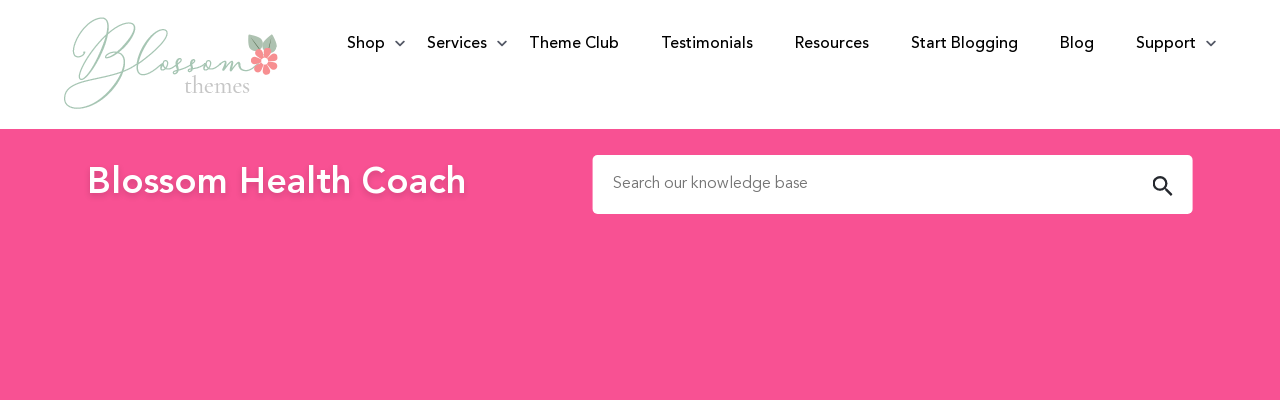

--- FILE ---
content_type: text/html; charset=UTF-8
request_url: https://docs.blossomthemes.com/blossom-health-coach/homepage-settings/how-to-set-up-the-front-landing-home-page/
body_size: 14392
content:
    <!DOCTYPE html>
    <html lang="en-US">
    <head itemscope itemtype="http://schema.org/WebSite">
	    <meta charset="UTF-8">
    <meta name="viewport" content="width=device-width, initial-scale=1">
    <link rel="profile" href="https://gmpg.org/xfn/11">
    <title>How to Set Up the Front/Landing/Home Page? &#8211; BlossomThemes</title>
<meta name='robots' content='max-image-preview:large' />
<link rel="alternate" type="application/rss+xml" title="BlossomThemes &raquo; Feed" href="https://docs.blossomthemes.com/feed/" />
<link rel="alternate" type="application/rss+xml" title="BlossomThemes &raquo; Comments Feed" href="https://docs.blossomthemes.com/comments/feed/" />
<link rel="alternate" title="oEmbed (JSON)" type="application/json+oembed" href="https://docs.blossomthemes.com/wp-json/oembed/1.0/embed?url=https%3A%2F%2Fdocs.blossomthemes.com%2Fblossom-health-coach%2Fhomepage-settings%2Fhow-to-set-up-the-front-landing-home-page%2F" />
<link rel="alternate" title="oEmbed (XML)" type="text/xml+oembed" href="https://docs.blossomthemes.com/wp-json/oembed/1.0/embed?url=https%3A%2F%2Fdocs.blossomthemes.com%2Fblossom-health-coach%2Fhomepage-settings%2Fhow-to-set-up-the-front-landing-home-page%2F&#038;format=xml" />
<style id='wp-img-auto-sizes-contain-inline-css' type='text/css'>
img:is([sizes=auto i],[sizes^="auto," i]){contain-intrinsic-size:3000px 1500px}
/*# sourceURL=wp-img-auto-sizes-contain-inline-css */
</style>
<link rel='stylesheet' id='wedocs-block-style-css' href='https://docs.blossomthemes.com/wp-content/plugins/wedocs/assets/build/style-block.css?ver=6.9' type='text/css' media='all' />
<link rel='stylesheet' id='wedocs-styles-css' href='https://docs.blossomthemes.com/wp-content/plugins/wedocs/assets/build/frontend.css?ver=1766736469' type='text/css' media='all' />
<style id='wp-emoji-styles-inline-css' type='text/css'>

	img.wp-smiley, img.emoji {
		display: inline !important;
		border: none !important;
		box-shadow: none !important;
		height: 1em !important;
		width: 1em !important;
		margin: 0 0.07em !important;
		vertical-align: -0.1em !important;
		background: none !important;
		padding: 0 !important;
	}
/*# sourceURL=wp-emoji-styles-inline-css */
</style>
<style id='wp-block-library-inline-css' type='text/css'>
:root{--wp-block-synced-color:#7a00df;--wp-block-synced-color--rgb:122,0,223;--wp-bound-block-color:var(--wp-block-synced-color);--wp-editor-canvas-background:#ddd;--wp-admin-theme-color:#007cba;--wp-admin-theme-color--rgb:0,124,186;--wp-admin-theme-color-darker-10:#006ba1;--wp-admin-theme-color-darker-10--rgb:0,107,160.5;--wp-admin-theme-color-darker-20:#005a87;--wp-admin-theme-color-darker-20--rgb:0,90,135;--wp-admin-border-width-focus:2px}@media (min-resolution:192dpi){:root{--wp-admin-border-width-focus:1.5px}}.wp-element-button{cursor:pointer}:root .has-very-light-gray-background-color{background-color:#eee}:root .has-very-dark-gray-background-color{background-color:#313131}:root .has-very-light-gray-color{color:#eee}:root .has-very-dark-gray-color{color:#313131}:root .has-vivid-green-cyan-to-vivid-cyan-blue-gradient-background{background:linear-gradient(135deg,#00d084,#0693e3)}:root .has-purple-crush-gradient-background{background:linear-gradient(135deg,#34e2e4,#4721fb 50%,#ab1dfe)}:root .has-hazy-dawn-gradient-background{background:linear-gradient(135deg,#faaca8,#dad0ec)}:root .has-subdued-olive-gradient-background{background:linear-gradient(135deg,#fafae1,#67a671)}:root .has-atomic-cream-gradient-background{background:linear-gradient(135deg,#fdd79a,#004a59)}:root .has-nightshade-gradient-background{background:linear-gradient(135deg,#330968,#31cdcf)}:root .has-midnight-gradient-background{background:linear-gradient(135deg,#020381,#2874fc)}:root{--wp--preset--font-size--normal:16px;--wp--preset--font-size--huge:42px}.has-regular-font-size{font-size:1em}.has-larger-font-size{font-size:2.625em}.has-normal-font-size{font-size:var(--wp--preset--font-size--normal)}.has-huge-font-size{font-size:var(--wp--preset--font-size--huge)}.has-text-align-center{text-align:center}.has-text-align-left{text-align:left}.has-text-align-right{text-align:right}.has-fit-text{white-space:nowrap!important}#end-resizable-editor-section{display:none}.aligncenter{clear:both}.items-justified-left{justify-content:flex-start}.items-justified-center{justify-content:center}.items-justified-right{justify-content:flex-end}.items-justified-space-between{justify-content:space-between}.screen-reader-text{border:0;clip-path:inset(50%);height:1px;margin:-1px;overflow:hidden;padding:0;position:absolute;width:1px;word-wrap:normal!important}.screen-reader-text:focus{background-color:#ddd;clip-path:none;color:#444;display:block;font-size:1em;height:auto;left:5px;line-height:normal;padding:15px 23px 14px;text-decoration:none;top:5px;width:auto;z-index:100000}html :where(.has-border-color){border-style:solid}html :where([style*=border-top-color]){border-top-style:solid}html :where([style*=border-right-color]){border-right-style:solid}html :where([style*=border-bottom-color]){border-bottom-style:solid}html :where([style*=border-left-color]){border-left-style:solid}html :where([style*=border-width]){border-style:solid}html :where([style*=border-top-width]){border-top-style:solid}html :where([style*=border-right-width]){border-right-style:solid}html :where([style*=border-bottom-width]){border-bottom-style:solid}html :where([style*=border-left-width]){border-left-style:solid}html :where(img[class*=wp-image-]){height:auto;max-width:100%}:where(figure){margin:0 0 1em}html :where(.is-position-sticky){--wp-admin--admin-bar--position-offset:var(--wp-admin--admin-bar--height,0px)}@media screen and (max-width:600px){html :where(.is-position-sticky){--wp-admin--admin-bar--position-offset:0px}}

/*# sourceURL=wp-block-library-inline-css */
</style><style id='wp-block-embed-inline-css' type='text/css'>
.wp-block-embed.alignleft,.wp-block-embed.alignright,.wp-block[data-align=left]>[data-type="core/embed"],.wp-block[data-align=right]>[data-type="core/embed"]{max-width:360px;width:100%}.wp-block-embed.alignleft .wp-block-embed__wrapper,.wp-block-embed.alignright .wp-block-embed__wrapper,.wp-block[data-align=left]>[data-type="core/embed"] .wp-block-embed__wrapper,.wp-block[data-align=right]>[data-type="core/embed"] .wp-block-embed__wrapper{min-width:280px}.wp-block-cover .wp-block-embed{min-height:240px;min-width:320px}.wp-block-embed{overflow-wrap:break-word}.wp-block-embed :where(figcaption){margin-bottom:1em;margin-top:.5em}.wp-block-embed iframe{max-width:100%}.wp-block-embed__wrapper{position:relative}.wp-embed-responsive .wp-has-aspect-ratio .wp-block-embed__wrapper:before{content:"";display:block;padding-top:50%}.wp-embed-responsive .wp-has-aspect-ratio iframe{bottom:0;height:100%;left:0;position:absolute;right:0;top:0;width:100%}.wp-embed-responsive .wp-embed-aspect-21-9 .wp-block-embed__wrapper:before{padding-top:42.85%}.wp-embed-responsive .wp-embed-aspect-18-9 .wp-block-embed__wrapper:before{padding-top:50%}.wp-embed-responsive .wp-embed-aspect-16-9 .wp-block-embed__wrapper:before{padding-top:56.25%}.wp-embed-responsive .wp-embed-aspect-4-3 .wp-block-embed__wrapper:before{padding-top:75%}.wp-embed-responsive .wp-embed-aspect-1-1 .wp-block-embed__wrapper:before{padding-top:100%}.wp-embed-responsive .wp-embed-aspect-9-16 .wp-block-embed__wrapper:before{padding-top:177.77%}.wp-embed-responsive .wp-embed-aspect-1-2 .wp-block-embed__wrapper:before{padding-top:200%}
/*# sourceURL=https://docs.blossomthemes.com/wp-includes/blocks/embed/style.min.css */
</style>
<style id='global-styles-inline-css' type='text/css'>
:root{--wp--preset--aspect-ratio--square: 1;--wp--preset--aspect-ratio--4-3: 4/3;--wp--preset--aspect-ratio--3-4: 3/4;--wp--preset--aspect-ratio--3-2: 3/2;--wp--preset--aspect-ratio--2-3: 2/3;--wp--preset--aspect-ratio--16-9: 16/9;--wp--preset--aspect-ratio--9-16: 9/16;--wp--preset--color--black: #000000;--wp--preset--color--cyan-bluish-gray: #abb8c3;--wp--preset--color--white: #ffffff;--wp--preset--color--pale-pink: #f78da7;--wp--preset--color--vivid-red: #cf2e2e;--wp--preset--color--luminous-vivid-orange: #ff6900;--wp--preset--color--luminous-vivid-amber: #fcb900;--wp--preset--color--light-green-cyan: #7bdcb5;--wp--preset--color--vivid-green-cyan: #00d084;--wp--preset--color--pale-cyan-blue: #8ed1fc;--wp--preset--color--vivid-cyan-blue: #0693e3;--wp--preset--color--vivid-purple: #9b51e0;--wp--preset--gradient--vivid-cyan-blue-to-vivid-purple: linear-gradient(135deg,rgb(6,147,227) 0%,rgb(155,81,224) 100%);--wp--preset--gradient--light-green-cyan-to-vivid-green-cyan: linear-gradient(135deg,rgb(122,220,180) 0%,rgb(0,208,130) 100%);--wp--preset--gradient--luminous-vivid-amber-to-luminous-vivid-orange: linear-gradient(135deg,rgb(252,185,0) 0%,rgb(255,105,0) 100%);--wp--preset--gradient--luminous-vivid-orange-to-vivid-red: linear-gradient(135deg,rgb(255,105,0) 0%,rgb(207,46,46) 100%);--wp--preset--gradient--very-light-gray-to-cyan-bluish-gray: linear-gradient(135deg,rgb(238,238,238) 0%,rgb(169,184,195) 100%);--wp--preset--gradient--cool-to-warm-spectrum: linear-gradient(135deg,rgb(74,234,220) 0%,rgb(151,120,209) 20%,rgb(207,42,186) 40%,rgb(238,44,130) 60%,rgb(251,105,98) 80%,rgb(254,248,76) 100%);--wp--preset--gradient--blush-light-purple: linear-gradient(135deg,rgb(255,206,236) 0%,rgb(152,150,240) 100%);--wp--preset--gradient--blush-bordeaux: linear-gradient(135deg,rgb(254,205,165) 0%,rgb(254,45,45) 50%,rgb(107,0,62) 100%);--wp--preset--gradient--luminous-dusk: linear-gradient(135deg,rgb(255,203,112) 0%,rgb(199,81,192) 50%,rgb(65,88,208) 100%);--wp--preset--gradient--pale-ocean: linear-gradient(135deg,rgb(255,245,203) 0%,rgb(182,227,212) 50%,rgb(51,167,181) 100%);--wp--preset--gradient--electric-grass: linear-gradient(135deg,rgb(202,248,128) 0%,rgb(113,206,126) 100%);--wp--preset--gradient--midnight: linear-gradient(135deg,rgb(2,3,129) 0%,rgb(40,116,252) 100%);--wp--preset--font-size--small: 13px;--wp--preset--font-size--medium: 20px;--wp--preset--font-size--large: 36px;--wp--preset--font-size--x-large: 42px;--wp--preset--spacing--20: 0.44rem;--wp--preset--spacing--30: 0.67rem;--wp--preset--spacing--40: 1rem;--wp--preset--spacing--50: 1.5rem;--wp--preset--spacing--60: 2.25rem;--wp--preset--spacing--70: 3.38rem;--wp--preset--spacing--80: 5.06rem;--wp--preset--shadow--natural: 6px 6px 9px rgba(0, 0, 0, 0.2);--wp--preset--shadow--deep: 12px 12px 50px rgba(0, 0, 0, 0.4);--wp--preset--shadow--sharp: 6px 6px 0px rgba(0, 0, 0, 0.2);--wp--preset--shadow--outlined: 6px 6px 0px -3px rgb(255, 255, 255), 6px 6px rgb(0, 0, 0);--wp--preset--shadow--crisp: 6px 6px 0px rgb(0, 0, 0);}:where(.is-layout-flex){gap: 0.5em;}:where(.is-layout-grid){gap: 0.5em;}body .is-layout-flex{display: flex;}.is-layout-flex{flex-wrap: wrap;align-items: center;}.is-layout-flex > :is(*, div){margin: 0;}body .is-layout-grid{display: grid;}.is-layout-grid > :is(*, div){margin: 0;}:where(.wp-block-columns.is-layout-flex){gap: 2em;}:where(.wp-block-columns.is-layout-grid){gap: 2em;}:where(.wp-block-post-template.is-layout-flex){gap: 1.25em;}:where(.wp-block-post-template.is-layout-grid){gap: 1.25em;}.has-black-color{color: var(--wp--preset--color--black) !important;}.has-cyan-bluish-gray-color{color: var(--wp--preset--color--cyan-bluish-gray) !important;}.has-white-color{color: var(--wp--preset--color--white) !important;}.has-pale-pink-color{color: var(--wp--preset--color--pale-pink) !important;}.has-vivid-red-color{color: var(--wp--preset--color--vivid-red) !important;}.has-luminous-vivid-orange-color{color: var(--wp--preset--color--luminous-vivid-orange) !important;}.has-luminous-vivid-amber-color{color: var(--wp--preset--color--luminous-vivid-amber) !important;}.has-light-green-cyan-color{color: var(--wp--preset--color--light-green-cyan) !important;}.has-vivid-green-cyan-color{color: var(--wp--preset--color--vivid-green-cyan) !important;}.has-pale-cyan-blue-color{color: var(--wp--preset--color--pale-cyan-blue) !important;}.has-vivid-cyan-blue-color{color: var(--wp--preset--color--vivid-cyan-blue) !important;}.has-vivid-purple-color{color: var(--wp--preset--color--vivid-purple) !important;}.has-black-background-color{background-color: var(--wp--preset--color--black) !important;}.has-cyan-bluish-gray-background-color{background-color: var(--wp--preset--color--cyan-bluish-gray) !important;}.has-white-background-color{background-color: var(--wp--preset--color--white) !important;}.has-pale-pink-background-color{background-color: var(--wp--preset--color--pale-pink) !important;}.has-vivid-red-background-color{background-color: var(--wp--preset--color--vivid-red) !important;}.has-luminous-vivid-orange-background-color{background-color: var(--wp--preset--color--luminous-vivid-orange) !important;}.has-luminous-vivid-amber-background-color{background-color: var(--wp--preset--color--luminous-vivid-amber) !important;}.has-light-green-cyan-background-color{background-color: var(--wp--preset--color--light-green-cyan) !important;}.has-vivid-green-cyan-background-color{background-color: var(--wp--preset--color--vivid-green-cyan) !important;}.has-pale-cyan-blue-background-color{background-color: var(--wp--preset--color--pale-cyan-blue) !important;}.has-vivid-cyan-blue-background-color{background-color: var(--wp--preset--color--vivid-cyan-blue) !important;}.has-vivid-purple-background-color{background-color: var(--wp--preset--color--vivid-purple) !important;}.has-black-border-color{border-color: var(--wp--preset--color--black) !important;}.has-cyan-bluish-gray-border-color{border-color: var(--wp--preset--color--cyan-bluish-gray) !important;}.has-white-border-color{border-color: var(--wp--preset--color--white) !important;}.has-pale-pink-border-color{border-color: var(--wp--preset--color--pale-pink) !important;}.has-vivid-red-border-color{border-color: var(--wp--preset--color--vivid-red) !important;}.has-luminous-vivid-orange-border-color{border-color: var(--wp--preset--color--luminous-vivid-orange) !important;}.has-luminous-vivid-amber-border-color{border-color: var(--wp--preset--color--luminous-vivid-amber) !important;}.has-light-green-cyan-border-color{border-color: var(--wp--preset--color--light-green-cyan) !important;}.has-vivid-green-cyan-border-color{border-color: var(--wp--preset--color--vivid-green-cyan) !important;}.has-pale-cyan-blue-border-color{border-color: var(--wp--preset--color--pale-cyan-blue) !important;}.has-vivid-cyan-blue-border-color{border-color: var(--wp--preset--color--vivid-cyan-blue) !important;}.has-vivid-purple-border-color{border-color: var(--wp--preset--color--vivid-purple) !important;}.has-vivid-cyan-blue-to-vivid-purple-gradient-background{background: var(--wp--preset--gradient--vivid-cyan-blue-to-vivid-purple) !important;}.has-light-green-cyan-to-vivid-green-cyan-gradient-background{background: var(--wp--preset--gradient--light-green-cyan-to-vivid-green-cyan) !important;}.has-luminous-vivid-amber-to-luminous-vivid-orange-gradient-background{background: var(--wp--preset--gradient--luminous-vivid-amber-to-luminous-vivid-orange) !important;}.has-luminous-vivid-orange-to-vivid-red-gradient-background{background: var(--wp--preset--gradient--luminous-vivid-orange-to-vivid-red) !important;}.has-very-light-gray-to-cyan-bluish-gray-gradient-background{background: var(--wp--preset--gradient--very-light-gray-to-cyan-bluish-gray) !important;}.has-cool-to-warm-spectrum-gradient-background{background: var(--wp--preset--gradient--cool-to-warm-spectrum) !important;}.has-blush-light-purple-gradient-background{background: var(--wp--preset--gradient--blush-light-purple) !important;}.has-blush-bordeaux-gradient-background{background: var(--wp--preset--gradient--blush-bordeaux) !important;}.has-luminous-dusk-gradient-background{background: var(--wp--preset--gradient--luminous-dusk) !important;}.has-pale-ocean-gradient-background{background: var(--wp--preset--gradient--pale-ocean) !important;}.has-electric-grass-gradient-background{background: var(--wp--preset--gradient--electric-grass) !important;}.has-midnight-gradient-background{background: var(--wp--preset--gradient--midnight) !important;}.has-small-font-size{font-size: var(--wp--preset--font-size--small) !important;}.has-medium-font-size{font-size: var(--wp--preset--font-size--medium) !important;}.has-large-font-size{font-size: var(--wp--preset--font-size--large) !important;}.has-x-large-font-size{font-size: var(--wp--preset--font-size--x-large) !important;}
/*# sourceURL=global-styles-inline-css */
</style>

<style id='classic-theme-styles-inline-css' type='text/css'>
/*! This file is auto-generated */
.wp-block-button__link{color:#fff;background-color:#32373c;border-radius:9999px;box-shadow:none;text-decoration:none;padding:calc(.667em + 2px) calc(1.333em + 2px);font-size:1.125em}.wp-block-file__button{background:#32373c;color:#fff;text-decoration:none}
/*# sourceURL=/wp-includes/css/classic-themes.min.css */
</style>
<link rel='stylesheet' id='toc-screen-css' href='https://docs.blossomthemes.com/wp-content/plugins/table-of-contents-plus/screen.min.css?ver=2411.1' type='text/css' media='all' />
<link rel='stylesheet' id='jcf-css' href='https://docs.blossomthemes.com/wp-content/themes/rara-documentation/css/jcf.min.css?ver=6.9' type='text/css' media='all' />
<link rel='stylesheet' id='rara-documentation-css' href='https://docs.blossomthemes.com/wp-content/themes/rara-documentation/style.css?ver=1.0.3' type='text/css' media='all' />
<script type="text/javascript" src="https://docs.blossomthemes.com/wp-includes/js/jquery/jquery.min.js?ver=3.7.1" id="jquery-core-js"></script>
<script type="text/javascript" src="https://docs.blossomthemes.com/wp-includes/js/jquery/jquery-migrate.min.js?ver=3.4.1" id="jquery-migrate-js"></script>
<link rel="https://api.w.org/" href="https://docs.blossomthemes.com/wp-json/" /><link rel="alternate" title="JSON" type="application/json" href="https://docs.blossomthemes.com/wp-json/wp/v2/docs/3667" /><link rel="EditURI" type="application/rsd+xml" title="RSD" href="https://docs.blossomthemes.com/xmlrpc.php?rsd" />
<link rel="canonical" href="https://docs.blossomthemes.com/blossom-health-coach/homepage-settings/how-to-set-up-the-front-landing-home-page/" />
<link rel='shortlink' href='https://docs.blossomthemes.com/?p=3667' />
		<!-- Custom Logo: hide header text -->
		<style id="custom-logo-css" type="text/css">
			.site-title, .site-description {
				position: absolute;
				clip-path: inset(50%);
			}
		</style>
		  
<link rel="stylesheet" id="code-highlighter-css"  href="https://docs.blossomthemes.com/wp-content/plugins/ah-prism-syntax-highlighter/inc/css/okaidia_theme.css" type="text/css" media="all" />

<style type="text/css">.recentcomments a{display:inline !important;padding:0 !important;margin:0 !important;}</style><link rel="icon" href="https://docs.blossomthemes.com/wp-content/uploads/2019/04/cropped-Logo-32x32.png" sizes="32x32" />
<link rel="icon" href="https://docs.blossomthemes.com/wp-content/uploads/2019/04/cropped-Logo-192x192.png" sizes="192x192" />
<link rel="apple-touch-icon" href="https://docs.blossomthemes.com/wp-content/uploads/2019/04/cropped-Logo-180x180.png" />
<meta name="msapplication-TileImage" content="https://docs.blossomthemes.com/wp-content/uploads/2019/04/cropped-Logo-270x270.png" />
<style type='text/css' media='all'>     
    .content-newsletter .blossomthemes-email-newsletter-wrapper.bg-img:after,
    .widget_blossomthemes_email_newsletter_widget .blossomthemes-email-newsletter-wrapper:after{
        background: rgba(248, 71, 141, 0.8);    }
    
    .banner:before{
     background: linear-gradient(to right, rgba(248, 71, 141, 0.94) 0%, rgba(248, 71, 141, 0.94) 100%);    }

    a,
    .blog #primary .post .text-holder .entry-header .entry-title a:hover, 
    .blog #primary .post .text-holder .entry-header .entry-title a:focus, 
    .archive #primary .post .text-holder .entry-header .entry-title a:hover, 
    .archive #primary .post .text-holder .entry-header .entry-title a:focus, 
    .search #primary .search-post .text-holder .entry-header .entry-title a:hover, 
    .search #primary .search-post .text-holder .entry-header .entry-title a:focus,
    .blog #primary .post .text-holder .entry-header .category a:hover, 
    .blog #primary .post .text-holder .entry-header .category a:focus, 
    .archive #primary .post .text-holder .entry-header .category a:hover, 
    .archive #primary .post .text-holder .entry-header .category a:focus, 
    .search #primary .search-post .text-holder .entry-header .category a:hover, 
    .search #primary .search-post .text-holder .entry-header .category a:focus,
    .blog #primary .post .text-holder .entry-footer .posted-on a, 
    .archive #primary .post .text-holder .entry-footer .posted-on a, 
    .search #primary .search-post .text-holder .entry-footer .posted-on a,
    #secondary .widget ul li a:hover, 
    #secondary .widget ul li a:focus,
    .site-footer .widget ul li a:hover, 
    .site-footer .widget ul li a:focus,
    .site-footer .footer-b .site-info a:hover, 
    .site-footer .footer-b .site-info a:focus,
    #primary .post .entry-content .rara_toggle .rara_toggle_title.active, 
    #primary .page .entry-content .rara_toggle .rara_toggle_title.active,
    #primary .post .entry-content .accordion-wrap .rara_accordian .rara_accordian_title.active, 
    #primary .page .entry-content .accordion-wrap .rara_accordian .rara_accordian_title.active,
    #toc_container .toc_list li a:hover, 
    #toc_container .toc_list li a:focus,
    button:hover, 
    input[type="button"]:hover, 
    input[type="reset"]:hover, 
    input[type="submit"]:hover, 
    button:focus, 
    input[type="button"]:focus, 
    input[type="reset"]:focus, 
    input[type="submit"]:focus,
    .related-post .related-post-wrapper .post .entry-title a:hover, 
    .related-post .related-post-wrapper .post .entry-title a:focus,
    .related-post .related-post-wrapper .post .entry-footer .byline a,
    .related-post .related-post-wrapper .post .entry-footer a:hover, 
    .related-post .related-post-wrapper .post .entry-footer a:focus,
    .comments-area .comment-body .text-holder .comment-metadata a:hover, 
    .comments-area .comment-body .text-holder .comment-metadata a:focus,
    #secondary .widget_recent_comments ul li a,
    .error404 .error-holder .title,
    .theme-listing-holder .theme-holder .text-holder .theme-title a:hover,
    .theme-listing-holder .theme-holder .img-holder .btn-holder .btn-detail a:hover, 
    .theme-listing-holder .theme-holder .img-holder .btn-holder .btn-detail a:focus,
    .page-template-documentation-selected .quick-answer a:hover, 
    .page-template-documentation-selected .quick-answer a:focus,
    .page-template-documentation-selected .documentation-listing-wrapper .listing-category .title a:hover, .page-template-documentation-selected .documentation-listing-wrapper .listing-category .title a:focus,
    .page-template-documentation-selected .documentation-listing-wrapper .listing-category ul li a:hover, .page-template-documentation-selected .documentation-listing-wrapper .listing-category ul li a:focus,
    .documentation-detail-content .listing-category .title a:hover, 
    .documentation-detail-content .listing-category .title a:focus,
    .documentation-detail-content .listing-category ul li a:hover, 
    .documentation-detail-content .listing-category ul li a:focus,
    .documentation-detail-sidebar .listing-category .title a:hover,
    .documentation-detail-sidebar .listing-category .title a:focus,
    .documentation-detail-sidebar .listing-category ul li a:hover, 
    .documentation-detail-sidebar .listing-category ul li a:focus,
    .post-navigation .post-title:hover,
    .documentation-detail-sidebar .listing-category ul li a:hover, .documentation-detail-sidebar .listing-category ul li a:focus, .documentation-detail-sidebar .listing-category ul li.current_page_item a,
    a:hover, 
    a:focus,
    .ajax-search-results-container ul li a:hover,
    .theme-listing-holder .theme-holder .text-holder .theme-title a:hover, 
    .theme-listing-holder .theme-holder .text-holder .theme-title a:focus {
        color: #f8478d;
      }

    .documentation-detail-sidebar .listing-category ul li a:hover svg, 
    .documentation-detail-sidebar .listing-category ul li a:focus svg,
    .page-template-documentation-selected .documentation-listing-wrapper .listing-category ul li a:hover svg, .page-template-documentation-selected .documentation-listing-wrapper .listing-category ul li a:focus svg{
        fill: #f8478d;
      }

      .back-to-top,
      #primary .post .entry-content .highlight, 
      #primary .page .entry-content .highlight,
      .theme-listing-holder .theme-holder .text-holder .price{
        background: #f8478d;
      }

      #primary .post .entry-content .block-highlight, 
        #primary .page .entry-content .block-highlight,
        .blog #primary .post .text-holder .entry-footer .byline a, 
        .archive #primary .post .text-holder .entry-footer .byline a, 
        .search #primary .search-post .text-holder .entry-footer .byline a,
        .related-post .related-post-wrapper .post .entry-footer .byline a{
        border-bottom-color: #f8478d;
      }

      .widget_bttk_social_links ul li a:hover,
      .widget_bttk_social_links ul li a:focus{
        border-color: #f8478d;
      }

      .author-section .author-wrapper .text-holder .social-networks li a:hover, 
      .author-section .author-wrapper .text-holder .social-networks li a:focus,
      button, input[type="button"], 
      input[type="reset"], input[type="submit"],
      #secondary .widget_tag_cloud a,
      .theme-listing-holder .theme-holder .img-holder .btn-holder .btn-detail a{
        background: #f8478d;
        border-color: #f8478d;
      }
      #primary .post .entry-content blockquote:before,
      #primary .page .entry-content blockquote:before{  
        background: url("data:image/svg+xml;charset=utf8,<svg xmlns='http://www.w3.org/2000/svg' fill='%23f8478d' viewBox='0 0 64 64'><path d='M63.9,37.2c-0.9-6.1-6-10.6-12.2-10.9c1.5-5.5,5.1-7.8,9.5-9c0.2-0.1,0.4-0.3,0.4-0.6l-0.7-4.4c0,0-0.1-0.4-0.6-0.3C45,13.7,34.7,25.3,36.6,39.4C38.4,49.1,46,52.9,53,51.9C60.1,50.8,64.9,44.2,63.9,37.2L63.9,37.2z M15.3,26.3c1.4-5.5,5.2-7.8,9.5-9c0.2-0.1,0.4-0.3,0.4-0.6l-0.6-4.4c0,0-0.1-0.4-0.6-0.3C8.7,13.6-1.6,25.2,0.2,39.3c1.8,9.8,9.5,13.6,16.5,12.6c7-1.1,11.8-7.7,10.7-14.7c0,0,0,0,0,0C26.6,31.1,21.4,26.5,15.3,26.3z'/></svg>") center center no-repeat;
     }

           
    </style>		<style type="text/css" id="wp-custom-css">
			.back-to-top{
	bottom: 90px;
}		</style>
		</head>

<body class="wp-singular docs-template-default single single-docs postid-3667 wp-custom-logo wp-theme-rara-documentation custom-background-color rightsidebar page-template-documentation-detail" itemscope itemtype="http://schema.org/WebPage">

    <div id="page" class="site">
        <header id="masthead" class="site-header" itemscope itemtype="http://schema.org/WPHeader">
        <div class="header-holder">
            <div class="site-branding" itemscope itemtype="http://schema.org/Organization">
               <a href="https://docs.blossomthemes.com/" class="custom-logo-link" rel="home"><img width="214" height="92" src="https://docs.blossomthemes.com/wp-content/uploads/2019/04/Logo.png" class="custom-logo" alt="BlossomThemes" decoding="async" /></a>                    
                    <p class="site-title" itemprop="name">
                        <a href="https://blossomthemes.com/" rel="home" itemprop="url">
                            BlossomThemes                        </a>
                    </p>
                    
                                </div><!-- .site-branding -->
            <div class="menu-opener">
                <div class="button">
                     <span></span>
                     <span></span>
                     <span></span>
                 </div><!-- .button -->
                 <div class="text">Menu</div><!-- .text -->
            </div><!-- .menu-opener -->
            <div class="right">
                <nav id="site-navigation" class="main-navigation" itemscope itemtype="http://schema.org/SiteNavigationElement">
                <div class="menu-primary-container"><ul id="primary-menu" class="menu"><li id="menu-item-2081" class="menu-item menu-item-type-custom menu-item-object-custom menu-item-has-children menu-item-2081"><a href="https://blossomthemes.com/feminine-wordpress-themes/">Shop</a>
<ul class="sub-menu">
	<li id="menu-item-2084" class="menu-item menu-item-type-custom menu-item-object-custom menu-item-has-children menu-item-2084"><a href="https://blossomthemes.com/theme/premium-wordpress-themes/">Premium Themes</a>
	<ul class="sub-menu">
		<li id="menu-item-2085" class="menu-item menu-item-type-custom menu-item-object-custom menu-item-2085"><a href="https://blossomthemes.com/wordpress-themes/blossom-feminine-pro/">Blossom Feminine (Pro)</a></li>
		<li id="menu-item-2086" class="menu-item menu-item-type-custom menu-item-object-custom menu-item-2086"><a href="https://blossomthemes.com/wordpress-themes/blossom-coach-pro/">Blossom Coach (Pro)</a></li>
		<li id="menu-item-2087" class="menu-item menu-item-type-custom menu-item-object-custom menu-item-2087"><a href="https://blossomthemes.com/wordpress-themes/blossom-fashion-pro/">Blossom Fashion (Pro)</a></li>
		<li id="menu-item-2088" class="menu-item menu-item-type-custom menu-item-object-custom menu-item-2088"><a href="https://blossomthemes.com/wordpress-themes/blossom-pin-pro/">Blossom Pin Pro</a></li>
		<li id="menu-item-2089" class="menu-item menu-item-type-custom menu-item-object-custom menu-item-2089"><a href="https://blossomthemes.com/wordpress-themes/blossom-spa-pro/">Blossom Spa (Pro)</a></li>
		<li id="menu-item-2090" class="menu-item menu-item-type-custom menu-item-object-custom menu-item-2090"><a href="https://blossomthemes.com/wordpress-themes/blossom-recipe-pro/">Blossom Recipe (Pro)</a></li>
		<li id="menu-item-2091" class="menu-item menu-item-type-custom menu-item-object-custom menu-item-2091"><a href="https://blossomthemes.com/wordpress-themes/blossom-travel-pro/">Blossom Travel (Pro)</a></li>
		<li id="menu-item-9506" class="menu-item menu-item-type-custom menu-item-object-custom menu-item-9506"><a href="https://blossomthemes.com/wordpress-themes/blossom-shop-pro/">Blossom Shop (Pro)</a></li>
		<li id="menu-item-9507" class="menu-item menu-item-type-custom menu-item-object-custom menu-item-9507"><a href="https://blossomthemes.com/wordpress-themes/blossom-wedding-pro/">Blossom Wedding (Pro)</a></li>
		<li id="menu-item-9503" class="menu-item menu-item-type-custom menu-item-object-custom menu-item-9503"><a href="https://blossomthemes.com/wordpress-themes/sarada/">Sarada</a></li>
		<li id="menu-item-9504" class="menu-item menu-item-type-custom menu-item-object-custom menu-item-9504"><a href="https://blossomthemes.com/wordpress-themes/vandana/">Vandana</a></li>
		<li id="menu-item-9505" class="menu-item menu-item-type-custom menu-item-object-custom menu-item-9505"><a href="https://blossomthemes.com/wordpress-themes/vilva-pro/">Vilva Pro</a></li>
	</ul>
</li>
	<li id="menu-item-2092" class="menu-item menu-item-type-custom menu-item-object-custom menu-item-has-children menu-item-2092"><a href="https://blossomthemes.com/theme/free-wordpress-themes/">Free Themes</a>
	<ul class="sub-menu">
		<li id="menu-item-2093" class="menu-item menu-item-type-custom menu-item-object-custom menu-item-2093"><a href="https://blossomthemes.com/wordpress-themes/blossom-feminine/">Blossom Feminine (Free)</a></li>
		<li id="menu-item-2094" class="menu-item menu-item-type-custom menu-item-object-custom menu-item-2094"><a href="https://blossomthemes.com/wordpress-themes/blossom-coach/">Blossom Coach (Free)</a></li>
		<li id="menu-item-2095" class="menu-item menu-item-type-custom menu-item-object-custom menu-item-2095"><a href="https://blossomthemes.com/wordpress-themes/blossom-fashion/">Blossom Fashion (Free)</a></li>
		<li id="menu-item-2096" class="menu-item menu-item-type-custom menu-item-object-custom menu-item-2096"><a href="https://blossomthemes.com/wordpress-themes/blossom-pin/">Blossom Pin (Free)</a></li>
		<li id="menu-item-2097" class="menu-item menu-item-type-custom menu-item-object-custom menu-item-2097"><a href="https://blossomthemes.com/wordpress-themes/blossom-spa/">Blossom Spa (Free)</a></li>
		<li id="menu-item-2098" class="menu-item menu-item-type-custom menu-item-object-custom menu-item-2098"><a href="https://blossomthemes.com/wordpress-themes/blossom-recipe/">Blossom Recipe (Free)</a></li>
		<li id="menu-item-2099" class="menu-item menu-item-type-custom menu-item-object-custom menu-item-2099"><a href="https://blossomthemes.com/wordpress-themes/blossom-travel/">Blossom Travel (Free)</a></li>
		<li id="menu-item-9512" class="menu-item menu-item-type-custom menu-item-object-custom menu-item-9512"><a href="https://blossomthemes.com/wordpress-themes/sarada-lite/">Sarada Lite</a></li>
		<li id="menu-item-9513" class="menu-item menu-item-type-custom menu-item-object-custom menu-item-9513"><a href="https://blossomthemes.com/wordpress-themes/vilva/">Vilva</a></li>
		<li id="menu-item-9514" class="menu-item menu-item-type-custom menu-item-object-custom menu-item-9514"><a href="https://blossomthemes.com/wordpress-themes/vandana-lite/">Vandana Lite</a></li>
		<li id="menu-item-9515" class="menu-item menu-item-type-custom menu-item-object-custom menu-item-9515"><a href="https://blossomthemes.com/wordpress-themes/blossom-shop/">Blossom Shop (Free)</a></li>
		<li id="menu-item-9516" class="menu-item menu-item-type-custom menu-item-object-custom menu-item-9516"><a href="https://blossomthemes.com/wordpress-themes/blossom-wedding/">Blossom Wedding (Free)</a></li>
	</ul>
</li>
	<li id="menu-item-9508" class="menu-item menu-item-type-custom menu-item-object-custom menu-item-has-children menu-item-9508"><a href="https://blossomthemes.com/theme/free-wordpress-themes/">Child Themes</a>
	<ul class="sub-menu">
		<li id="menu-item-2101" class="menu-item menu-item-type-custom menu-item-object-custom menu-item-2101"><a href="https://blossomthemes.com/wordpress-themes/blossom-chic/">Blossom Chic (Free)</a></li>
		<li id="menu-item-9509" class="menu-item menu-item-type-custom menu-item-object-custom menu-item-9509"><a href="https://blossomthemes.com/wordpress-themes/fashion-diva/">Blossom Fashion Diva</a></li>
		<li id="menu-item-2102" class="menu-item menu-item-type-custom menu-item-object-custom menu-item-2102"><a href="https://blossomthemes.com/wordpress-themes/blossom-beauty/">Blossom Beauty (Free)</a></li>
		<li id="menu-item-2105" class="menu-item menu-item-type-custom menu-item-object-custom menu-item-2105"><a href="https://blossomthemes.com/wordpress-themes/life-coach-free-wordpress-theme/">Life Coach (Free)</a></li>
		<li id="menu-item-9510" class="menu-item menu-item-type-custom menu-item-object-custom menu-item-9510"><a href="https://blossomthemes.com/wordpress-themes/blossom-pinit/">Blossom PinIt</a></li>
		<li id="menu-item-2104" class="menu-item menu-item-type-custom menu-item-object-custom menu-item-2104"><a href="https://blossomthemes.com/wordpress-themes/blossom-health/">Blossom Health Coach</a></li>
		<li id="menu-item-2111" class="menu-item menu-item-type-custom menu-item-object-custom menu-item-2111"><a href="https://blossomthemes.com/wordpress-themes/blossom-pinthis/">Blossom PinThis</a></li>
		<li id="menu-item-2110" class="menu-item menu-item-type-custom menu-item-object-custom menu-item-2110"><a href="https://blossomthemes.com/wordpress-themes/fashion-Icon/">Fashion Icon</a></li>
		<li id="menu-item-2100" class="menu-item menu-item-type-custom menu-item-object-custom menu-item-2100"><a href="https://blossomthemes.com/wordpress-themes/blossom-mommy-blog/">Blossom Mommy Blog</a></li>
		<li id="menu-item-9511" class="menu-item menu-item-type-custom menu-item-object-custom menu-item-9511"><a href="https://blossomthemes.com/wordpress-themes/blossom-diva/">Blossom Diva</a></li>
		<li id="menu-item-2109" class="menu-item menu-item-type-custom menu-item-object-custom menu-item-2109"><a href="https://blossomthemes.com/wordpress-themes/fashion-stylist/">Fashion Stylist</a></li>
		<li id="menu-item-2106" class="menu-item menu-item-type-custom menu-item-object-custom menu-item-2106"><a href="https://blossomthemes.com/wordpress-themes/blossom-consulting/">Blossom Consulting</a></li>
		<li id="menu-item-2108" class="menu-item menu-item-type-custom menu-item-object-custom menu-item-2108"><a href="https://blossomthemes.com/wordpress-themes/fashion-lifestyle/">Fashion Lifestyle (Free)</a></li>
		<li id="menu-item-2103" class="menu-item menu-item-type-custom menu-item-object-custom menu-item-2103"><a href="https://blossomthemes.com/wordpress-themes/blossom-speaker/">Blossom Speaker (Free)</a></li>
		<li id="menu-item-2107" class="menu-item menu-item-type-custom menu-item-object-custom menu-item-2107"><a href="https://blossomthemes.com/wordpress-themes/blossom-pretty/">Blossom Pretty (Free)</a></li>
	</ul>
</li>
	<li id="menu-item-9517" class="menu-item menu-item-type-custom menu-item-object-custom menu-item-9517"><a href="https://blossomthemes.com/wordpress-themes/blossomthemes-footer-copyright/">Blossom Themes Copyright Footer</a></li>
	<li id="menu-item-9518" class="menu-item menu-item-type-custom menu-item-object-custom menu-item-9518"><a href="https://blossomthemes.com/wordpress-themes/wp-custom-fonts/">WP Custom Fonts</a></li>
</ul>
</li>
<li id="menu-item-2083" class="menu-item menu-item-type-custom menu-item-object-custom menu-item-has-children menu-item-2083"><a href="https://blossomthemes.com/wordpress-themes/category/services/">Services</a>
<ul class="sub-menu">
	<li id="menu-item-2112" class="menu-item menu-item-type-custom menu-item-object-custom menu-item-2112"><a href="https://blossomthemes.com/wordpress-themes/theme-installation-and-setup/">Theme Installation &#038; Setup (24 hours)</a></li>
	<li id="menu-item-2113" class="menu-item menu-item-type-custom menu-item-object-custom menu-item-2113"><a href="https://blossomthemes.com/vip-care/">VIP Care</a></li>
	<li id="menu-item-2114" class="menu-item menu-item-type-custom menu-item-object-custom menu-item-2114"><a href="https://blossomthemes.com/seo-service/">Search Engine Optimization (SEO)</a></li>
	<li id="menu-item-9519" class="menu-item menu-item-type-custom menu-item-object-custom menu-item-9519"><a href="https://blossomthemes.com/website-launch-package/">Website Launch Package</a></li>
	<li id="menu-item-9520" class="menu-item menu-item-type-custom menu-item-object-custom menu-item-9520"><a href="https://blossomthemes.com/website-migration-package/">Website Migration Package</a></li>
</ul>
</li>
<li id="menu-item-2116" class="menu-item menu-item-type-custom menu-item-object-custom menu-item-2116"><a href="https://blossomthemes.com/theme-club/">Theme Club</a></li>
<li id="menu-item-9521" class="menu-item menu-item-type-custom menu-item-object-custom menu-item-9521"><a href="https://blossomthemes.com/customers-testimonials/">Testimonials</a></li>
<li id="menu-item-9522" class="menu-item menu-item-type-custom menu-item-object-custom menu-item-9522"><a href="https://blossomthemes.com/resources/">Resources</a></li>
<li id="menu-item-9523" class="menu-item menu-item-type-custom menu-item-object-custom menu-item-9523"><a href="https://blossomthemes.com/start-a-wordpress-blog-on-bluehost/">Start Blogging</a></li>
<li id="menu-item-9524" class="menu-item menu-item-type-custom menu-item-object-custom menu-item-9524"><a href="https://blossomthemes.com/blog/">Blog</a></li>
<li id="menu-item-2120" class="menu-item menu-item-type-custom menu-item-object-custom menu-item-has-children menu-item-2120"><a href="https://blossomthemes.com/support-ticket/">Support</a>
<ul class="sub-menu">
	<li id="menu-item-2121" class="menu-item menu-item-type-custom menu-item-object-custom menu-item-2121"><a href="https://blossomthemes.com/support-ticket/">Support Ticket</a></li>
	<li id="menu-item-2122" class="menu-item menu-item-type-custom menu-item-object-custom menu-item-2122"><a href="https://blossomthemes.com/theme-feature-request/">Feature Request</a></li>
</ul>
</li>
</ul></div>                </nav><!-- #site-navigation -->
            </div><!-- .right -->
        </div><!-- .header-holder -->
    </header>    
    
    <div id="banner_section" class="banner">        
        <div class="banner-text"><div class="container"><div class="text-holder"><div class="title-holder"><p class="theme-title">Blossom Health Coach</p><form role="search" method="get" autocomplete="off" class="search-form" id="searchform" action="https://docs.blossomthemes.com/">                
                        <label class="screen-reader-text" for="s">Search for:</label>
                        <input type="search" class="search-field" value="" name="s" placeholder="Search our knowledge base"/>
                        <input type="submit" class="search-submit" value="Submit" />
                        <input type="hidden" id="postid" value="3638" />
                        <input type="hidden" name="post_type" value="docs" />
                        <input type="hidden" name="search_in_doc" value="3638" />                                        
                    </form></div></div><!-- .text-holder --></div><!-- .container --></div>        
    </div>
    <div class="single-doc theme-content"><figure class="wp-block-embed is-type-video is-provider-youtube wp-block-embed-youtube wp-embed-aspect-16-9 wp-has-aspect-ratio">
<div class="wp-block-embed__wrapper">
<iframe title="How to Start a Health Coach Website in 2024 | Blossom Health Coach" width="1024" height="576" src="https://www.youtube.com/embed/GLMTpKZ14IQ?feature=oembed" frameborder="0" allow="accelerometer; autoplay; clipboard-write; encrypted-media; gyroscope; picture-in-picture; web-share" referrerpolicy="strict-origin-when-cross-origin" allowfullscreen></iframe>
</div>
</figure>
</div><!-- .theme-content -->        <div class="documentation-detail-wrapper" id="documentation-holder">
        	<div class="container">
        		<div class="holder">
                    <aside id="secondary_search" class="documentation-detail-sidebar" itemscope itemtype="http://schema.org/WPSideBar">        <div class="listing-category">
            <h2 class="title"><a href="https://docs.blossomthemes.com/blossom-health-coach/getting-started/ ">Getting Started</a></h2>            <ul class="content-list">
                <li class="page_item page-item-3650 wd-state-closed"><a href="https://docs.blossomthemes.com/blossom-health-coach/getting-started/introduction/">Introduction<svg xmlns="http://www.w3.org/2000/svg" viewBox="-4989 7526 7.41 12"><path id="Path_440" data-name="Path 440" class="cls-1" d="M8.59,16.34l4.58-4.59L8.59,7.16,10,5.75l6,6-6,6Z" transform="translate(-4997.59 7520.25)"/></svg></a></li>
<li class="page_item page-item-3651 wd-state-closed"><a href="https://docs.blossomthemes.com/blossom-health-coach/getting-started/wordpress-requirements-checklist/">WordPress Requirements &#038; Checklist<svg xmlns="http://www.w3.org/2000/svg" viewBox="-4989 7526 7.41 12"><path id="Path_440" data-name="Path 440" class="cls-1" d="M8.59,16.34l4.58-4.59L8.59,7.16,10,5.75l6,6-6,6Z" transform="translate(-4997.59 7520.25)"/></svg></a></li>
            </ul>
        </div>
                <div class="listing-category">
            <h2 class="title"><a href="https://docs.blossomthemes.com/blossom-health-coach/theme-installation-and-activation/ ">Theme Installation and Activation</a></h2>            <ul class="content-list">
                <li class="page_item page-item-3652 wd-state-closed"><a href="https://docs.blossomthemes.com/blossom-health-coach/theme-installation-and-activation/how-to-install-blossom-health-coach-free-wordpress-theme/">How to Install Blossom Health Coach Free WordPress Theme?<svg xmlns="http://www.w3.org/2000/svg" viewBox="-4989 7526 7.41 12"><path id="Path_440" data-name="Path 440" class="cls-1" d="M8.59,16.34l4.58-4.59L8.59,7.16,10,5.75l6,6-6,6Z" transform="translate(-4997.59 7520.25)"/></svg></a></li>
<li class="page_item page-item-3654 wd-state-closed"><a href="https://docs.blossomthemes.com/blossom-health-coach/theme-installation-and-activation/recommended-plugins/">Recommended Plugins<svg xmlns="http://www.w3.org/2000/svg" viewBox="-4989 7526 7.41 12"><path id="Path_440" data-name="Path 440" class="cls-1" d="M8.59,16.34l4.58-4.59L8.59,7.16,10,5.75l6,6-6,6Z" transform="translate(-4997.59 7520.25)"/></svg></a></li>
<li class="page_item page-item-3655 wd-state-closed"><a href="https://docs.blossomthemes.com/blossom-health-coach/theme-installation-and-activation/what-are-the-recommended-image-sizes/">What are the recommended Image Sizes?<svg xmlns="http://www.w3.org/2000/svg" viewBox="-4989 7526 7.41 12"><path id="Path_440" data-name="Path 440" class="cls-1" d="M8.59,16.34l4.58-4.59L8.59,7.16,10,5.75l6,6-6,6Z" transform="translate(-4997.59 7520.25)"/></svg></a></li>
            </ul>
        </div>
                <div class="listing-category">
            <h2 class="title"><a href="https://docs.blossomthemes.com/blossom-health-coach/configure-header-footer-section/ ">Configure Header &amp; Footer Section</a></h2>            <ul class="content-list">
                <li class="page_item page-item-3656 wd-state-closed"><a href="https://docs.blossomthemes.com/blossom-health-coach/configure-header-footer-section/how-to-configure-site-logo-name-tagline-to-your-website/">How to configure Site Logo/ Name &#038; Tagline to your website?<svg xmlns="http://www.w3.org/2000/svg" viewBox="-4989 7526 7.41 12"><path id="Path_440" data-name="Path 440" class="cls-1" d="M8.59,16.34l4.58-4.59L8.59,7.16,10,5.75l6,6-6,6Z" transform="translate(-4997.59 7520.25)"/></svg></a></li>
<li class="page_item page-item-3657 wd-state-closed"><a href="https://docs.blossomthemes.com/blossom-health-coach/configure-header-footer-section/how-to-create-edit-navigation-menu/">How to Create &#038; Edit Navigation Menu?<svg xmlns="http://www.w3.org/2000/svg" viewBox="-4989 7526 7.41 12"><path id="Path_440" data-name="Path 440" class="cls-1" d="M8.59,16.34l4.58-4.59L8.59,7.16,10,5.75l6,6-6,6Z" transform="translate(-4997.59 7520.25)"/></svg></a></li>
<li class="page_item page-item-3658 wd-state-closed"><a href="https://docs.blossomthemes.com/blossom-health-coach/configure-header-footer-section/how-to-add-footer-widgets/">How to Add Footer Widgets?<svg xmlns="http://www.w3.org/2000/svg" viewBox="-4989 7526 7.41 12"><path id="Path_440" data-name="Path 440" class="cls-1" d="M8.59,16.34l4.58-4.59L8.59,7.16,10,5.75l6,6-6,6Z" transform="translate(-4997.59 7520.25)"/></svg></a></li>
<li class="page_item page-item-3659 wd-state-closed"><a href="https://docs.blossomthemes.com/blossom-health-coach/configure-header-footer-section/how-to-add-social-media-icons-in-header/">How to Add Social Media Icons in Header?<svg xmlns="http://www.w3.org/2000/svg" viewBox="-4989 7526 7.41 12"><path id="Path_440" data-name="Path 440" class="cls-1" d="M8.59,16.34l4.58-4.59L8.59,7.16,10,5.75l6,6-6,6Z" transform="translate(-4997.59 7520.25)"/></svg></a></li>
<li class="page_item page-item-3661 wd-state-closed"><a href="https://docs.blossomthemes.com/blossom-health-coach/configure-header-footer-section/how-to-configure-newsletter-in-header/">How to Configure Newsletter in Header?<svg xmlns="http://www.w3.org/2000/svg" viewBox="-4989 7526 7.41 12"><path id="Path_440" data-name="Path 440" class="cls-1" d="M8.59,16.34l4.58-4.59L8.59,7.16,10,5.75l6,6-6,6Z" transform="translate(-4997.59 7520.25)"/></svg></a></li>
            </ul>
        </div>
                <div class="listing-category">
            <h2 class="title"><a href="https://docs.blossomthemes.com/blossom-health-coach/appearance-settings/ ">Appearance Settings</a></h2>            <ul class="content-list">
                <li class="page_item page-item-3662 wd-state-closed"><a href="https://docs.blossomthemes.com/blossom-health-coach/appearance-settings/how-to-change-theme-colors/">How to change Background Color of your Website?<svg xmlns="http://www.w3.org/2000/svg" viewBox="-4989 7526 7.41 12"><path id="Path_440" data-name="Path 440" class="cls-1" d="M8.59,16.34l4.58-4.59L8.59,7.16,10,5.75l6,6-6,6Z" transform="translate(-4997.59 7520.25)"/></svg></a></li>
<li class="page_item page-item-3663 wd-state-closed"><a href="https://docs.blossomthemes.com/blossom-health-coach/appearance-settings/how-to-change-website-background/">How to change website Background?<svg xmlns="http://www.w3.org/2000/svg" viewBox="-4989 7526 7.41 12"><path id="Path_440" data-name="Path 440" class="cls-1" d="M8.59,16.34l4.58-4.59L8.59,7.16,10,5.75l6,6-6,6Z" transform="translate(-4997.59 7520.25)"/></svg></a></li>
<li class="page_item page-item-3664 wd-state-closed"><a href="https://docs.blossomthemes.com/blossom-health-coach/appearance-settings/how-to-change-website-typography-fonts/">How to change website Typography/Fonts?<svg xmlns="http://www.w3.org/2000/svg" viewBox="-4989 7526 7.41 12"><path id="Path_440" data-name="Path 440" class="cls-1" d="M8.59,16.34l4.58-4.59L8.59,7.16,10,5.75l6,6-6,6Z" transform="translate(-4997.59 7520.25)"/></svg></a></li>
<li class="page_item page-item-3665 wd-state-closed"><a href="https://docs.blossomthemes.com/blossom-health-coach/appearance-settings/how-to-change-general-sidebar-layout/">How to change General Sidebar Layout?<svg xmlns="http://www.w3.org/2000/svg" viewBox="-4989 7526 7.41 12"><path id="Path_440" data-name="Path 440" class="cls-1" d="M8.59,16.34l4.58-4.59L8.59,7.16,10,5.75l6,6-6,6Z" transform="translate(-4997.59 7520.25)"/></svg></a></li>
<li class="page_item page-item-3666 wd-state-closed"><a href="https://docs.blossomthemes.com/blossom-health-coach/appearance-settings/how-to-configure-single-post-page-settings/">How to Configure Single Post/Page Settings?<svg xmlns="http://www.w3.org/2000/svg" viewBox="-4989 7526 7.41 12"><path id="Path_440" data-name="Path 440" class="cls-1" d="M8.59,16.34l4.58-4.59L8.59,7.16,10,5.75l6,6-6,6Z" transform="translate(-4997.59 7520.25)"/></svg></a></li>
            </ul>
        </div>
                <div class="listing-category">
            <h2 class="title"><a href="https://docs.blossomthemes.com/blossom-health-coach/homepage-settings/ ">Homepage Settings</a></h2>            <ul class="content-list">
                <li class="page_item page-item-3667 current_page_item wd-state-open"><a href="https://docs.blossomthemes.com/blossom-health-coach/homepage-settings/how-to-set-up-the-front-landing-home-page/" aria-current="page">How to Set Up the Front/Landing/Home Page?<svg xmlns="http://www.w3.org/2000/svg" viewBox="-4989 7526 7.41 12"><path id="Path_440" data-name="Path 440" class="cls-1" d="M8.59,16.34l4.58-4.59L8.59,7.16,10,5.75l6,6-6,6Z" transform="translate(-4997.59 7520.25)"/></svg></a></li>
<li class="page_item page-item-3668 wd-state-closed"><a href="https://docs.blossomthemes.com/blossom-health-coach/homepage-settings/how-to-configure-banner-section/">How to Configure Banner Section?<svg xmlns="http://www.w3.org/2000/svg" viewBox="-4989 7526 7.41 12"><path id="Path_440" data-name="Path 440" class="cls-1" d="M8.59,16.34l4.58-4.59L8.59,7.16,10,5.75l6,6-6,6Z" transform="translate(-4997.59 7520.25)"/></svg></a></li>
<li class="page_item page-item-3673 wd-state-closed"><a href="https://docs.blossomthemes.com/blossom-health-coach/homepage-settings/how-to-configure-service-section/">How to Configure Service Section?<svg xmlns="http://www.w3.org/2000/svg" viewBox="-4989 7526 7.41 12"><path id="Path_440" data-name="Path 440" class="cls-1" d="M8.59,16.34l4.58-4.59L8.59,7.16,10,5.75l6,6-6,6Z" transform="translate(-4997.59 7520.25)"/></svg></a></li>
<li class="page_item page-item-3670 wd-state-closed"><a href="https://docs.blossomthemes.com/blossom-health-coach/homepage-settings/how-to-configure-about-section/">How to Configure About Section?<svg xmlns="http://www.w3.org/2000/svg" viewBox="-4989 7526 7.41 12"><path id="Path_440" data-name="Path 440" class="cls-1" d="M8.59,16.34l4.58-4.59L8.59,7.16,10,5.75l6,6-6,6Z" transform="translate(-4997.59 7520.25)"/></svg></a></li>
<li class="page_item page-item-3671 wd-state-closed"><a href="https://docs.blossomthemes.com/blossom-health-coach/homepage-settings/how-to-configure-call-to-action-section/">How to Configure Call To Action Section?<svg xmlns="http://www.w3.org/2000/svg" viewBox="-4989 7526 7.41 12"><path id="Path_440" data-name="Path 440" class="cls-1" d="M8.59,16.34l4.58-4.59L8.59,7.16,10,5.75l6,6-6,6Z" transform="translate(-4997.59 7520.25)"/></svg></a></li>
<li class="page_item page-item-3672 wd-state-closed"><a href="https://docs.blossomthemes.com/blossom-health-coach/homepage-settings/how-to-configure-testimonial-section/">How to Configure Testimonial Section?<svg xmlns="http://www.w3.org/2000/svg" viewBox="-4989 7526 7.41 12"><path id="Path_440" data-name="Path 440" class="cls-1" d="M8.59,16.34l4.58-4.59L8.59,7.16,10,5.75l6,6-6,6Z" transform="translate(-4997.59 7520.25)"/></svg></a></li>
<li class="page_item page-item-3669 wd-state-closed"><a href="https://docs.blossomthemes.com/blossom-health-coach/homepage-settings/how-to-configure-client-section/">How to Configure Client Section?<svg xmlns="http://www.w3.org/2000/svg" viewBox="-4989 7526 7.41 12"><path id="Path_440" data-name="Path 440" class="cls-1" d="M8.59,16.34l4.58-4.59L8.59,7.16,10,5.75l6,6-6,6Z" transform="translate(-4997.59 7520.25)"/></svg></a></li>
<li class="page_item page-item-3674 wd-state-closed"><a href="https://docs.blossomthemes.com/blossom-health-coach/homepage-settings/how-to-configure-blog-section/">How to Configure Blog Section?<svg xmlns="http://www.w3.org/2000/svg" viewBox="-4989 7526 7.41 12"><path id="Path_440" data-name="Path 440" class="cls-1" d="M8.59,16.34l4.58-4.59L8.59,7.16,10,5.75l6,6-6,6Z" transform="translate(-4997.59 7520.25)"/></svg></a></li>
<li class="page_item page-item-3675 wd-state-closed"><a href="https://docs.blossomthemes.com/blossom-health-coach/homepage-settings/how-to-configure-simple-call-to-action-section/">How to Configure Simple Call To Action Section?<svg xmlns="http://www.w3.org/2000/svg" viewBox="-4989 7526 7.41 12"><path id="Path_440" data-name="Path 440" class="cls-1" d="M8.59,16.34l4.58-4.59L8.59,7.16,10,5.75l6,6-6,6Z" transform="translate(-4997.59 7520.25)"/></svg></a></li>
<li class="page_item page-item-3676 wd-state-closed"><a href="https://docs.blossomthemes.com/blossom-health-coach/homepage-settings/how-to-configure-contact-section/">How to Configure Contact Section?<svg xmlns="http://www.w3.org/2000/svg" viewBox="-4989 7526 7.41 12"><path id="Path_440" data-name="Path 440" class="cls-1" d="M8.59,16.34l4.58-4.59L8.59,7.16,10,5.75l6,6-6,6Z" transform="translate(-4997.59 7520.25)"/></svg></a></li>
            </ul>
        </div>
                <div class="listing-category">
            <h2 class="title"><a href="https://docs.blossomthemes.com/blossom-health-coach/general-settings/ ">General Settings</a></h2>            <ul class="content-list">
                <li class="page_item page-item-3677 wd-state-closed"><a href="https://docs.blossomthemes.com/blossom-health-coach/general-settings/how-to-create-portfolio-page-portfolios/">How to Create Portfolio Page &#038; Portfolios?<svg xmlns="http://www.w3.org/2000/svg" viewBox="-4989 7526 7.41 12"><path id="Path_440" data-name="Path 440" class="cls-1" d="M8.59,16.34l4.58-4.59L8.59,7.16,10,5.75l6,6-6,6Z" transform="translate(-4997.59 7520.25)"/></svg></a></li>
<li class="page_item page-item-3678 wd-state-closed"><a href="https://docs.blossomthemes.com/blossom-health-coach/general-settings/how-to-change-blog-page-layout/">How to Change Blog Page Layout?<svg xmlns="http://www.w3.org/2000/svg" viewBox="-4989 7526 7.41 12"><path id="Path_440" data-name="Path 440" class="cls-1" d="M8.59,16.34l4.58-4.59L8.59,7.16,10,5.75l6,6-6,6Z" transform="translate(-4997.59 7520.25)"/></svg></a></li>
            </ul>
        </div>
                <div class="listing-category">
            <h2 class="title"><a href="https://docs.blossomthemes.com/blossom-health-coach/seo-settings/ ">SEO Settings</a></h2>            <ul class="content-list">
                <li class="page_item page-item-3679 wd-state-closed"><a href="https://docs.blossomthemes.com/blossom-health-coach/seo-settings/how-to-configure-seo-settings/">How to Configure SEO Settings?<svg xmlns="http://www.w3.org/2000/svg" viewBox="-4989 7526 7.41 12"><path id="Path_440" data-name="Path 440" class="cls-1" d="M8.59,16.34l4.58-4.59L8.59,7.16,10,5.75l6,6-6,6Z" transform="translate(-4997.59 7520.25)"/></svg></a></li>
<li class="page_item page-item-3680 wd-state-closed"><a href="https://docs.blossomthemes.com/blossom-health-coach/seo-settings/how-to-add-google-analytics-code-to-your-website/">How to Add Google Analytics Code to your Website?<svg xmlns="http://www.w3.org/2000/svg" viewBox="-4989 7526 7.41 12"><path id="Path_440" data-name="Path 440" class="cls-1" d="M8.59,16.34l4.58-4.59L8.59,7.16,10,5.75l6,6-6,6Z" transform="translate(-4997.59 7520.25)"/></svg></a></li>
            </ul>
        </div>
                <div class="listing-category">
            <h2 class="title"><a href="https://docs.blossomthemes.com/blossom-health-coach/faqs/ ">FAQ&#039;s</a></h2>            <ul class="content-list">
                <li class="page_item page-item-3681 wd-state-closed"><a href="https://docs.blossomthemes.com/blossom-health-coach/faqs/how-to-add-footer-copyright-information/">How to Add Footer Copyright Information?<svg xmlns="http://www.w3.org/2000/svg" viewBox="-4989 7526 7.41 12"><path id="Path_440" data-name="Path 440" class="cls-1" d="M8.59,16.34l4.58-4.59L8.59,7.16,10,5.75l6,6-6,6Z" transform="translate(-4997.59 7520.25)"/></svg></a></li>
<li class="page_item page-item-3682 wd-state-closed"><a href="https://docs.blossomthemes.com/blossom-health-coach/faqs/how-to-add-additional-css-codes/">How to add Additional CSS Codes?<svg xmlns="http://www.w3.org/2000/svg" viewBox="-4989 7526 7.41 12"><path id="Path_440" data-name="Path 440" class="cls-1" d="M8.59,16.34l4.58-4.59L8.59,7.16,10,5.75l6,6-6,6Z" transform="translate(-4997.59 7520.25)"/></svg></a></li>
<li class="page_item page-item-3683 wd-state-closed"><a href="https://docs.blossomthemes.com/blossom-health-coach/faqs/how-to-change-the-logo-size-of-your-website/">How to change the Logo Size of your website?<svg xmlns="http://www.w3.org/2000/svg" viewBox="-4989 7526 7.41 12"><path id="Path_440" data-name="Path 440" class="cls-1" d="M8.59,16.34l4.58-4.59L8.59,7.16,10,5.75l6,6-6,6Z" transform="translate(-4997.59 7520.25)"/></svg></a></li>
<li class="page_item page-item-3684 wd-state-closed"><a href="https://docs.blossomthemes.com/blossom-health-coach/faqs/why-is-the-customizer-not-showing-up/">Why is the Customizer not showing up?<svg xmlns="http://www.w3.org/2000/svg" viewBox="-4989 7526 7.41 12"><path id="Path_440" data-name="Path 440" class="cls-1" d="M8.59,16.34l4.58-4.59L8.59,7.16,10,5.75l6,6-6,6Z" transform="translate(-4997.59 7520.25)"/></svg></a></li>
<li class="page_item page-item-3685 wd-state-closed"><a href="https://docs.blossomthemes.com/blossom-health-coach/faqs/how-to-configure-author-bio-widget/">How to Configure Author Bio Widget?<svg xmlns="http://www.w3.org/2000/svg" viewBox="-4989 7526 7.41 12"><path id="Path_440" data-name="Path 440" class="cls-1" d="M8.59,16.34l4.58-4.59L8.59,7.16,10,5.75l6,6-6,6Z" transform="translate(-4997.59 7520.25)"/></svg></a></li>
<li class="page_item page-item-3686 wd-state-closed"><a href="https://docs.blossomthemes.com/blossom-health-coach/faqs/how-to-update-the-theme-plugins/">How to Update the Theme &#038; Plugins?<svg xmlns="http://www.w3.org/2000/svg" viewBox="-4989 7526 7.41 12"><path id="Path_440" data-name="Path 440" class="cls-1" d="M8.59,16.34l4.58-4.59L8.59,7.16,10,5.75l6,6-6,6Z" transform="translate(-4997.59 7520.25)"/></svg></a></li>
<li class="page_item page-item-3687 wd-state-closed"><a href="https://docs.blossomthemes.com/blossom-health-coach/faqs/why-my-instagram-feed-is-showing-error/">Why my Instagram Feed is showing Error?<svg xmlns="http://www.w3.org/2000/svg" viewBox="-4989 7526 7.41 12"><path id="Path_440" data-name="Path 440" class="cls-1" d="M8.59,16.34l4.58-4.59L8.59,7.16,10,5.75l6,6-6,6Z" transform="translate(-4997.59 7520.25)"/></svg></a></li>
            </ul>
        </div>
        </aside>                    <div class="documentation-detail-content">
                        <div class="breadcrumbs" itemscope itemtype="http://schema.org/BreadcrumbList">
        					<a itemprop="item" href="https://blossomthemes.com/"><span itemprop="name">Home</span></a><meta itemprop="position" content="1" /><span class="separator"><svg xmlns="http://www.w3.org/2000/svg" viewBox="-4989 7526 7.41 12"><path id="Path_440" data-name="Path 440" class="cls-1" d="M8.59,16.34l4.58-4.59L8.59,7.16,10,5.75l6,6-6,6Z" transform="translate(-4997.59 7520.25)"/></svg></span><a itemprop="item" href="https://docs.blossomthemes.com/blossom-health-coach/"><span itemprop="name">Blossom Health Coach</span></a><meta itemprop="position" content="3" /> <span class="separator"><svg xmlns="http://www.w3.org/2000/svg" viewBox="-4989 7526 7.41 12"><path id="Path_440" data-name="Path 440" class="cls-1" d="M8.59,16.34l4.58-4.59L8.59,7.16,10,5.75l6,6-6,6Z" transform="translate(-4997.59 7520.25)"/></svg></span> <a itemprop="item" href="https://docs.blossomthemes.com/blossom-health-coach/homepage-settings/"><span itemprop="name">Homepage Settings</span></a><meta itemprop="position" content="2" /> <span class="separator"><svg xmlns="http://www.w3.org/2000/svg" viewBox="-4989 7526 7.41 12"><path id="Path_440" data-name="Path 440" class="cls-1" d="M8.59,16.34l4.58-4.59L8.59,7.16,10,5.75l6,6-6,6Z" transform="translate(-4997.59 7520.25)"/></svg></span>  <span class="current">How to Set Up the Front/Landing/Home Page?</span>        				</div>
                    
                            <div class="detail-documentation">
                                <div class="top">
                                <h1 class="title">How to Set Up the Front/Landing/Home Page?</h1>                                </div><!-- .top -->
                                <div class="detail-content" itemprop="articleBody">
                                
<figure class="wp-block-embed is-type-video is-provider-youtube wp-block-embed-youtube wp-embed-aspect-16-9 wp-has-aspect-ratio"><div class="wp-block-embed__wrapper">
<iframe title="How to Start a Health Coach Website in 2024 | Blossom Health Coach" width="1024" height="576" src="https://www.youtube.com/embed/GLMTpKZ14IQ?start=1365&#038;feature=oembed" frameborder="0" allow="accelerometer; autoplay; clipboard-write; encrypted-media; gyroscope; picture-in-picture; web-share" referrerpolicy="strict-origin-when-cross-origin" allowfullscreen></iframe>
</div></figure>
<p>To get started with customizing the theme, you first need to set up a front page. If you want to make your website look like the demo, you should select the Front page as Static Page. So, first, we will create a homepage and blog page and then configure them.</p>
<h2><span id="Creating_Home_Page"><strong>Creating Home Page</strong></span></h2>
<ul>
<li>Go to <strong>Pages &gt; Add New</strong></li>
</ul>
<p><img fetchpriority="high" decoding="async" class="alignnone size-full wp-image-2742" src="https://docs.blossomthemes.com/wp-content/uploads/2019/05/Add-new-page-blossom-spa-pro.png" alt="Add new page blossom spa pro" width="345" height="150" srcset="https://docs.blossomthemes.com/wp-content/uploads/2019/05/Add-new-page-blossom-spa-pro.png 345w, https://docs.blossomthemes.com/wp-content/uploads/2019/05/Add-new-page-blossom-spa-pro-300x130.png 300w" sizes="(max-width: 345px) 100vw, 345px" /></p>
<ul>
<li>Enter the <strong>Page Title</strong> for the Page. You do not need to enter anything in the content section for creating a home page</li>
<li>Click on <strong>Publish</strong></li>
</ul>
<p><img decoding="async" class="alignnone size-full wp-image-2743" src="https://docs.blossomthemes.com/wp-content/uploads/2019/05/Create-homepage-blossom-spa-pro.png" alt="Create homepage blossom spa pro" width="1165" height="718" srcset="https://docs.blossomthemes.com/wp-content/uploads/2019/05/Create-homepage-blossom-spa-pro.png 1165w, https://docs.blossomthemes.com/wp-content/uploads/2019/05/Create-homepage-blossom-spa-pro-300x185.png 300w, https://docs.blossomthemes.com/wp-content/uploads/2019/05/Create-homepage-blossom-spa-pro-768x473.png 768w, https://docs.blossomthemes.com/wp-content/uploads/2019/05/Create-homepage-blossom-spa-pro-1024x631.png 1024w" sizes="(max-width: 1165px) 100vw, 1165px" /></p>
<h2><span id="Creating_Blog_Page"><strong>Creating Blog Page</strong></span></h2>
<ul>
<li>Go to <strong>Pages &gt; Add New</strong></li>
</ul>
<p><img fetchpriority="high" decoding="async" class="alignnone size-full wp-image-2742" src="https://docs.blossomthemes.com/wp-content/uploads/2019/05/Add-new-page-blossom-spa-pro.png" alt="Add new page blossom spa pro" width="345" height="150" srcset="https://docs.blossomthemes.com/wp-content/uploads/2019/05/Add-new-page-blossom-spa-pro.png 345w, https://docs.blossomthemes.com/wp-content/uploads/2019/05/Add-new-page-blossom-spa-pro-300x130.png 300w" sizes="(max-width: 345px) 100vw, 345px" /></p>
<ul>
<li>Enter the <strong>Page Title</strong> for the Page. Give the name as <strong>Blog </strong>as you are creating a blog page</li>
<li>Click <strong>Publish</strong></li>
</ul>
<p><img loading="lazy" decoding="async" class="alignnone size-full wp-image-2745" src="https://docs.blossomthemes.com/wp-content/uploads/2019/05/Create-blog-page-blossom-spa-pro.png" alt="Create blog page blossom spa pro" width="1162" height="723" srcset="https://docs.blossomthemes.com/wp-content/uploads/2019/05/Create-blog-page-blossom-spa-pro.png 1162w, https://docs.blossomthemes.com/wp-content/uploads/2019/05/Create-blog-page-blossom-spa-pro-300x187.png 300w, https://docs.blossomthemes.com/wp-content/uploads/2019/05/Create-blog-page-blossom-spa-pro-768x478.png 768w, https://docs.blossomthemes.com/wp-content/uploads/2019/05/Create-blog-page-blossom-spa-pro-1024x637.png 1024w" sizes="auto, (max-width: 1162px) 100vw, 1162px" /></p>
<h2><span id="Configuring_Home_Page_and_Blog_Page"><strong>Configuring Home Page and Blog Page</strong></span></h2>
<ul>
<li>Go to <strong>Appearance&gt;Customize &gt; Default Settings&gt; Static Front Page</strong></li>
<li>Select <strong>A static page</strong> under Your homepage displays</li>
<li>Select <strong>Home </strong>as Homepage and Blog as Post page</li>
<li>Click on <strong>Publish</strong></li>
</ul>
<p><img loading="lazy" decoding="async" class="alignnone size-full wp-image-2746" src="https://docs.blossomthemes.com/wp-content/uploads/2019/05/Homepage-settiings-blossom-spa-pro.png" alt="Homepage settings blossom spa pro" width="344" height="632" srcset="https://docs.blossomthemes.com/wp-content/uploads/2019/05/Homepage-settiings-blossom-spa-pro.png 344w, https://docs.blossomthemes.com/wp-content/uploads/2019/05/Homepage-settiings-blossom-spa-pro-163x300.png 163w" sizes="auto, (max-width: 344px) 100vw, 344px" />+</p>
<span class="updated-on">Updated on  <time class="entry-date published updated" datetime="2021-03-09T14:26:50+05:45" itemprop="dateModified">March 9, 2021</time></span><nav class="wedocs-doc-nav wedocs-hide-print"><h3 class="assistive-text screen-reader-text">Doc navigation</h3><span class="nav-next"><a href="https://docs.blossomthemes.com/blossom-health-coach/homepage-settings/how-to-configure-banner-section/">How to Configure Banner Section? &rarr;</a></span></nav>    	                            
                                </div><!-- .detail-content -->
                            </div><!-- .detail-documentation -->
                            <div class="support-info">
                                <h3 class="support-info-title">Can’t find what you’re looking for? Ask Support Team.</h3>
                                <div class="support-description">If you are facing any issues or didn’t find the information you’re looking for here, reach out to <a href="https://blossomthemes.com/support-ticket" target="_blank">our support team here</a>. Our friendly support team will help you.</div>
                            </div>                            
                                                </div><!-- .documentation-detail-content -->
                </div><!-- .holder -->
        	</div><!-- .container -->
        </div><!-- .documentation-detail-wrapper -->
            <footer id="colophon" class="site-footer" itemscope itemtype="http://schema.org/WPFooter">
        <div class="footer-b">
		<div class="container">
			<div class="site-info">            
            <span class="copyright"> <a href="https://blossomthemes.com/">BlossomThemes</a>. Copyright &copy; 2015 - 2026 All Rights Reserved. Made with <svg xmlns="http://www.w3.org/2000/svg" viewBox="-20973.801 -12062 18 16.47"><path id="path" class="cls-1" d="M787.2,1062.47l-1.35-1.17q-2.295-2.025-3.24-2.97a32.318,32.318,0,0,1-2.25-2.43,9.154,9.154,0,0,1-1.71-2.61,7.184,7.184,0,0,1-.45-2.34,4.917,4.917,0,0,1,4.95-4.95,5.116,5.116,0,0,1,4.05,1.89,5.116,5.116,0,0,1,4.05-1.89,4.488,4.488,0,0,1,3.51,1.44,5.131,5.131,0,0,1,1.44,3.51,6.6,6.6,0,0,1-1.08,3.42,17.058,17.058,0,0,1-2.34,3.06c-.81.81-2.25,2.16-4.23,3.96Z" transform="translate(-21752 -13108)"/></svg> in Nepal.</span>               
            </div>
		</div>
	</div>
        </footer><!-- #colophon -->
    <div class="back-to-top"></div>
        </div><!-- #page -->
    <script type="speculationrules">
{"prefetch":[{"source":"document","where":{"and":[{"href_matches":"/*"},{"not":{"href_matches":["/wp-*.php","/wp-admin/*","/wp-content/uploads/*","/wp-content/*","/wp-content/plugins/*","/wp-content/themes/rara-documentation/*","/*\\?(.+)"]}},{"not":{"selector_matches":"a[rel~=\"nofollow\"]"}},{"not":{"selector_matches":".no-prefetch, .no-prefetch a"}}]},"eagerness":"conservative"}]}
</script>
<script type="text/javascript" src="https://docs.blossomthemes.com/wp-content/plugins/wedocs/assets/js/anchor.min.js?ver=2.1.16" id="wedocs-anchorjs-js"></script>
<script type="text/javascript" id="wedocs-scripts-js-extra">
/* <![CDATA[ */
var weDocs_Vars = {"nonce":"a275f053fc","style":"https://docs.blossomthemes.com/wp-content/plugins/wedocs/assets/build/print.css?v=10","ajaxurl":"https://docs.blossomthemes.com/wp-admin/admin-ajax.php","powered":"\u00a9 BlossomThemes, 2026. Powered by weDocs plugin for WordPress\u003Cbr\u003Ehttps://docs.blossomthemes.com","isSingleDoc":"1","searchModal":"\u003Cdiv role='button' class='doc-search doc-search-container'\u003E\n    \u003Cdiv class='doc-search-modal'\u003E\n        \u003Cdiv class='modal-header doc-search-bar'\u003E\n            \u003Cform class='doc-search-form'\u003E\n                \u003Clabel class='doc-search-magnifier-label' for='doc-search-input' id='doc-search-label'\u003E\n                    \u003Csvg width='20' height='20' class='doc-search-icon' viewBox='0 0 20 20'\u003E\n                        \u003Cpath\n                            fill='none'\n                            stroke-width='2'\n                            stroke='#475569'\n                            fill-rule='evenodd'\n                            stroke-linecap='round'\n                            stroke-linejoin='round'\n                            d='M14.386 14.386l4.0877 4.0877-4.0877-4.0877c-2.9418 2.9419-7.7115 2.9419-10.6533 0-2.9419-2.9418-2.9419-7.7115 0-10.6533 2.9418-2.9419 7.7115-2.9419 10.6533 0 2.9419 2.9418 2.9419 7.7115 0 10.6533z'\n                        \u003E\u003C/path\u003E\n                    \u003C/svg\u003E\n                \u003C/label\u003E\n                \u003Cdiv class='doc-search-loading-indicator' style='width: 20px; display: none;'\u003E\n                    \u003Csvg viewBox='0 0 38 38' stroke='currentColor' stroke-opacity='.5'\u003E\n                        \u003Cg fill='none' fill-rule='evenodd'\u003E\n                            \u003Cg transform='translate(1 1)' stroke-width='2'\u003E\n                                \u003Ccircle stroke-opacity='.3' cx='18' cy='18' r='18'\u003E\u003C/circle\u003E\n                                \u003Cpath d='M36 18c0-9.94-8.06-18-18-18'\u003E\n                                    \u003CanimateTransform attributeName='transform' type='rotate' from='0 18 18' to='360 18 18' dur='1s' repeatCount='indefinite'\u003E\u003C/animateTransform\u003E\n                                \u003C/path\u003E\n                            \u003C/g\u003E\n                        \u003C/g\u003E\n                    \u003C/svg\u003E\n                \u003C/div\u003E\n                \u003Cdiv class='doc-search-field'\u003E\n                    \u003Cinput\n                        type='text'\n                        id='doc-search-input'\n                        placeholder='Search documentation'\n                    /\u003E\n                    \u003Csvg fill=\"none\" viewBox=\"0 0 24 24\" stroke-width=\"1.5\" stroke=\"currentColor\" class=\"search-clean\"\u003E\n                        \u003Cpath stroke-linecap=\"round\" stroke-linejoin=\"round\" d=\"M6 18L18 6M6 6l12 12\" /\u003E\n                    \u003C/svg\u003E\n                \u003C/div\u003E\n            \u003C/form\u003E\n            \u003Cbutton class='doc-search-cancel' type='reset'\u003E\n                ESC            \u003C/button\u003E\n        \u003C/div\u003E\n        \u003Cdiv class='modal-body doc-search-dropdown'\u003E\n            \u003Cdiv class='doc-search-dropdown-container'\u003E\n                \u003Csection class='doc-search-hits'\u003E\n                    \u003Cdiv class='doc-empty-search'\u003E\n                        Search field cannot be blank                    \u003C/div\u003E\n                \u003C/section\u003E\n            \u003C/div\u003E\n        \u003C/div\u003E\n    \u003C/div\u003E\n\u003C/div\u003E\n","docNavLabel":"Doc: ","searchBlankMsg":"Search field cannot be blank","searchEmptyMsg":"Your search didn't match any documents","sectionNavLabel":"Section: ","searchModalColors":{"active_primary_color":"#3B82F6","active_shade_color":"#D9EBFF","active_font_color":"#fff"}};
//# sourceURL=wedocs-scripts-js-extra
/* ]]> */
</script>
<script type="text/javascript" src="https://docs.blossomthemes.com/wp-content/plugins/wedocs/assets/js/frontend.js?ver=1766736469" id="wedocs-scripts-js"></script>
<script type="text/javascript" src="https://docs.blossomthemes.com/wp-content/plugins/ah-prism-syntax-highlighter/js/prism.js?ver=6.9" id="prism-js"></script>
<script type="text/javascript" id="toc-front-js-extra">
/* <![CDATA[ */
var tocplus = {"visibility_show":"show","visibility_hide":"hide","width":"Auto"};
//# sourceURL=toc-front-js-extra
/* ]]> */
</script>
<script type="text/javascript" src="https://docs.blossomthemes.com/wp-content/plugins/table-of-contents-plus/front.min.js?ver=2411.1" id="toc-front-js"></script>
<script type="text/javascript" src="https://docs.blossomthemes.com/wp-content/themes/rara-documentation/js/jcf.min.js?ver=6.9" id="jcf-js"></script>
<script type="text/javascript" src="https://docs.blossomthemes.com/wp-content/themes/rara-documentation/js/jcf.select.min.js?ver=6.9" id="jcf-select-js"></script>
<script type="text/javascript" id="rara-documentation-js-extra">
/* <![CDATA[ */
var rara_documentation = {"ajax_url":"https://docs.blossomthemes.com/wp-admin/admin-ajax.php"};
//# sourceURL=rara-documentation-js-extra
/* ]]> */
</script>
<script type="text/javascript" src="https://docs.blossomthemes.com/wp-content/themes/rara-documentation/js/custom.min.js?ver=1.0.3" id="rara-documentation-js"></script>
<script id="wp-emoji-settings" type="application/json">
{"baseUrl":"https://s.w.org/images/core/emoji/17.0.2/72x72/","ext":".png","svgUrl":"https://s.w.org/images/core/emoji/17.0.2/svg/","svgExt":".svg","source":{"concatemoji":"https://docs.blossomthemes.com/wp-includes/js/wp-emoji-release.min.js?ver=6.9"}}
</script>
<script type="module">
/* <![CDATA[ */
/*! This file is auto-generated */
const a=JSON.parse(document.getElementById("wp-emoji-settings").textContent),o=(window._wpemojiSettings=a,"wpEmojiSettingsSupports"),s=["flag","emoji"];function i(e){try{var t={supportTests:e,timestamp:(new Date).valueOf()};sessionStorage.setItem(o,JSON.stringify(t))}catch(e){}}function c(e,t,n){e.clearRect(0,0,e.canvas.width,e.canvas.height),e.fillText(t,0,0);t=new Uint32Array(e.getImageData(0,0,e.canvas.width,e.canvas.height).data);e.clearRect(0,0,e.canvas.width,e.canvas.height),e.fillText(n,0,0);const a=new Uint32Array(e.getImageData(0,0,e.canvas.width,e.canvas.height).data);return t.every((e,t)=>e===a[t])}function p(e,t){e.clearRect(0,0,e.canvas.width,e.canvas.height),e.fillText(t,0,0);var n=e.getImageData(16,16,1,1);for(let e=0;e<n.data.length;e++)if(0!==n.data[e])return!1;return!0}function u(e,t,n,a){switch(t){case"flag":return n(e,"\ud83c\udff3\ufe0f\u200d\u26a7\ufe0f","\ud83c\udff3\ufe0f\u200b\u26a7\ufe0f")?!1:!n(e,"\ud83c\udde8\ud83c\uddf6","\ud83c\udde8\u200b\ud83c\uddf6")&&!n(e,"\ud83c\udff4\udb40\udc67\udb40\udc62\udb40\udc65\udb40\udc6e\udb40\udc67\udb40\udc7f","\ud83c\udff4\u200b\udb40\udc67\u200b\udb40\udc62\u200b\udb40\udc65\u200b\udb40\udc6e\u200b\udb40\udc67\u200b\udb40\udc7f");case"emoji":return!a(e,"\ud83e\u1fac8")}return!1}function f(e,t,n,a){let r;const o=(r="undefined"!=typeof WorkerGlobalScope&&self instanceof WorkerGlobalScope?new OffscreenCanvas(300,150):document.createElement("canvas")).getContext("2d",{willReadFrequently:!0}),s=(o.textBaseline="top",o.font="600 32px Arial",{});return e.forEach(e=>{s[e]=t(o,e,n,a)}),s}function r(e){var t=document.createElement("script");t.src=e,t.defer=!0,document.head.appendChild(t)}a.supports={everything:!0,everythingExceptFlag:!0},new Promise(t=>{let n=function(){try{var e=JSON.parse(sessionStorage.getItem(o));if("object"==typeof e&&"number"==typeof e.timestamp&&(new Date).valueOf()<e.timestamp+604800&&"object"==typeof e.supportTests)return e.supportTests}catch(e){}return null}();if(!n){if("undefined"!=typeof Worker&&"undefined"!=typeof OffscreenCanvas&&"undefined"!=typeof URL&&URL.createObjectURL&&"undefined"!=typeof Blob)try{var e="postMessage("+f.toString()+"("+[JSON.stringify(s),u.toString(),c.toString(),p.toString()].join(",")+"));",a=new Blob([e],{type:"text/javascript"});const r=new Worker(URL.createObjectURL(a),{name:"wpTestEmojiSupports"});return void(r.onmessage=e=>{i(n=e.data),r.terminate(),t(n)})}catch(e){}i(n=f(s,u,c,p))}t(n)}).then(e=>{for(const n in e)a.supports[n]=e[n],a.supports.everything=a.supports.everything&&a.supports[n],"flag"!==n&&(a.supports.everythingExceptFlag=a.supports.everythingExceptFlag&&a.supports[n]);var t;a.supports.everythingExceptFlag=a.supports.everythingExceptFlag&&!a.supports.flag,a.supports.everything||((t=a.source||{}).concatemoji?r(t.concatemoji):t.wpemoji&&t.twemoji&&(r(t.twemoji),r(t.wpemoji)))});
//# sourceURL=https://docs.blossomthemes.com/wp-includes/js/wp-emoji-loader.min.js
/* ]]> */
</script>

<script defer src="https://static.cloudflareinsights.com/beacon.min.js/vcd15cbe7772f49c399c6a5babf22c1241717689176015" integrity="sha512-ZpsOmlRQV6y907TI0dKBHq9Md29nnaEIPlkf84rnaERnq6zvWvPUqr2ft8M1aS28oN72PdrCzSjY4U6VaAw1EQ==" data-cf-beacon='{"version":"2024.11.0","token":"0c606dfa119a44769a0ab7125db06f06","r":1,"server_timing":{"name":{"cfCacheStatus":true,"cfEdge":true,"cfExtPri":true,"cfL4":true,"cfOrigin":true,"cfSpeedBrain":true},"location_startswith":null}}' crossorigin="anonymous"></script>
</body>
</html>


--- FILE ---
content_type: image/svg+xml
request_url: https://docs.blossomthemes.com/wp-content/themes/rara-documentation/images/btn-search.svg
body_size: -158
content:
<svg xmlns="http://www.w3.org/2000/svg" viewBox="-15770 2884 20 20.114">
  <defs>
    <style>
      .cls-1 {
        fill: #25282e;
      }
    </style>
  </defs>
  <path id="path" class="cls-1" d="M23,1168.7l-1.714,1.714-5.714-5.714v-.914l-.343-.343a7.27,7.27,0,0,1-4.8,1.714,6.9,6.9,0,0,1-5.257-2.172A7.537,7.537,0,0,1,3,1157.729a6.9,6.9,0,0,1,2.171-5.257,7.537,7.537,0,0,1,5.257-2.172,7.075,7.075,0,0,1,5.257,2.172,7.537,7.537,0,0,1,2.171,5.257,7.27,7.27,0,0,1-1.714,4.8l.343.343h.8Zm-16.229-7.2a4.828,4.828,0,0,0,3.657,1.486,5,5,0,0,0,3.657-1.486,5.244,5.244,0,0,0,0-7.314,4.828,4.828,0,0,0-3.657-1.486,5,5,0,0,0-3.657,1.486,4.828,4.828,0,0,0-1.486,3.657A5.287,5.287,0,0,0,6.771,1161.5Z" transform="translate(-15773 1733.7)"/>
</svg>


--- FILE ---
content_type: application/javascript; charset=utf-8
request_url: https://docs.blossomthemes.com/wp-content/themes/rara-documentation/js/custom.min.js?ver=1.0.3
body_size: 1229
content:
/*! rara-documentation  2020-10-02 10:48:09 PM */

jQuery.fn.isOnScreen=function(){var a=jQuery(window),e={top:a.scrollTop(),left:a.scrollLeft()};e.right=e.left+a.width(),e.bottom=e.top+a.height();a=this.offset();return a.right=a.left+this.outerWidth(),a.bottom=a.top+this.outerHeight(),!(e.right<a.left||e.left>a.right||e.bottom<a.top||e.top>a.bottom)},jQuery(document).ready(function(t){var o,i,e,n,s,l,r,a;"undefined"!=typeof rara_documentation&&(o="",i=null,loadSearchResults=function(a,e,n){var t=a;if(n.hasClass("ajax-search-results-container")||(n=n.find(".ajax-search-results-container")),t==o){a=n.closest(".search-form").find(".ajax-search-results-container");if(!a.is(":empty"))return a.show().closest(".search-form").addClass("ajax-search-box-open"),!1}o=t,i&&i.abort(),i=jQuery.ajax({url:rara_documentation.ajax_url,data:{action:"rara_documentation_search",q:t,post_id:e},beforeSend:function(){n.addClass("loading")},success:function(a){n.html(a).show().closest(".search-form").addClass("ajax-search-box-open")}}).done(function(){n.removeClass("loading")})},t(".search-form").each(function(){var n=t(this);n.addClass("ajax-search").append('<div class="ajax-search-results-container"></div>').find(".search-field").on("input propertychange",function(){var a,e;865<t(window).width()&&(a=jQuery(this).val(),e=t("#postid").val(),2<a.length?fnDelay(function(){loadSearchResults(a,e,n)},400):n.removeClass("ajax-search-box-open").find(".ajax-search-results-container").hide())}).focus(function(){var a=n.find(".ajax-search-results-container");!a.is(":empty")&&2<t(this).val().length&&(n.addClass("ajax-search-box-open"),a.show())}),n.find(".ajax-search-results-container").hide()}).click(function(a){a.stopPropagation()}),t(document).on("keydown",".ajax-search-box-open",function(a){var e=t(this),n=e.find(":focus");switch(a.which){case 38:(n.is("input")?e.find("li:last a"):n.closest("li").prev("li").length?n.closest("li").prev("li").find("a:first"):e.find("input.search-field")).focus();break;case 40:(n.is("input")?e.find("li:first a"):n.closest("li").next("li").length?n.closest("li").next("li").find("a:first"):e.find("input.search-field")).focus();break;default:return}a.preventDefault()}),n=e=!1,0<t(".home").length&&(s=t("#doc_offset").data("offset"),l=t("#doc_offset").data("offset"),r=t("#doc_max").data("max"),t(window).scroll(function(){var a;e||n||t(".theme-holder").last().isOnScreen()&&(s<r?(e=!0,a={action:"home_docs",offset:s},t.ajax({url:rara_documentation.ajax_url,type:"post",data:a,beforeSend:function(){t("#infinite_loader").addClass("loader")},success:function(a){t(".theme-listing-holder").append(a)},error:function(){console.log("error")}}).done(function(){t("#infinite_loader").removeClass("loader"),s+=l,e=!1})):n=!0)})),t(".single").on("click",".rara_documentation_single_ajax_like",function(){var a=t(this);id=a.data("id").split("-").pop(),"like"===a.children().attr("class").split(" ")[0]&&t.ajax({type:"post",url:rara_documentation.ajax_url,data:{action:"rara_documentation_post_like",id:id},beforeSend:function(){t(".rara_documentation_single_ajax_like").addClass("loading")},success:function(a){a&&(t(".rara_documentation_single_ajax_like").html(a),t(".rara_documentation_single_ajax_dislike").children("span").removeClass("dislike").addClass("voted"))}}).done(function(){t(".rara_documentation_single_ajax_like").removeClass("loading")})}),t(".single").on("click",".rara_documentation_single_ajax_dislike",function(){var a=t(this);id=a.data("id").split("-").pop(),"dislike"===a.children().attr("class").split(" ")[0]&&t.ajax({type:"post",url:rara_documentation.ajax_url,data:{action:"rara_documentation_post_dislike",id:id},beforeSend:function(){t(".rara_documentation_single_ajax_dislike").addClass("loading")},success:function(a){a&&(t(".rara_documentation_single_ajax_dislike").html(a),t(".rara_documentation_single_ajax_like").children("span").removeClass("like").addClass("voted"))}}).done(function(){t(".rara_documentation_single_ajax_dislike").removeClass("loading")})}),jcf.replaceAll(),1025<(a=t(window).width())&&(t(".menu .menu-item-has-children").find("> a").after('<button class="submenu-toggle"><svg xmlns="http://www.w3.org/2000/svg" viewBox="0 0 448 512"><path fill="currentColor" d="M207.029 381.476L12.686 187.132c-9.373-9.373-9.373-24.569 0-33.941l22.667-22.667c9.357-9.357 24.522-9.375 33.901-.04L224 284.505l154.745-154.021c9.379-9.335 24.544-9.317 33.901.04l22.667 22.667c9.373 9.373 9.373 24.569 0 33.941L240.971 381.476c-9.373 9.372-24.569 9.372-33.942 0z"></path></svg></button>'),t(".menu-item-has-children button.submenu-toggle").on("click",function(){t(this).toggleClass("active"),t(this).siblings(".sub-menu").stop(!0,!1,!0).slideToggle()})),a<1025&&(t("#site-navigation ul li.menu-item-has-children").append('<span class="angle-down"></span>'),t("#site-navigation ul li .angle-down").click(function(){t(this).prev().slideToggle(),t(this).toggleClass("active")}),t(".menu-opener").click(function(){t(".site-header .right").toggleClass("open"),t("body").toggleClass("menu-open")}),t(".btn-close-menu").click(function(){t("body").removeClass("menu-open"),t(".site-header .right").removeClass("open")}),t(".menu-opener").click(function(a){a.stopPropagation()}),t(".site-header .right").click(function(a){a.stopPropagation()})),t(window).scroll(function(){300<=t(this).scrollTop()?t(".back-to-top").fadeIn():t(".back-to-top").fadeOut()}),t(".back-to-top").click(function(){t("html,body").animate({scrollTop:0},600)}),t(window).scroll(function(){300<=t(this).scrollTop()?t(".single-docs .banner").addClass("sticky"):t(".single-docs .banner").removeClass("sticky")}))}).click(function(){"undefined"!=typeof rara_documentation&&(jQuery(".ajax-search-results-container").fadeOut(200),jQuery(".search-form").removeClass("ajax-search-box-open"))});var fnDelay=function(){var n=0;return function(a,e){clearTimeout(n),n=setTimeout(a,e)}}();